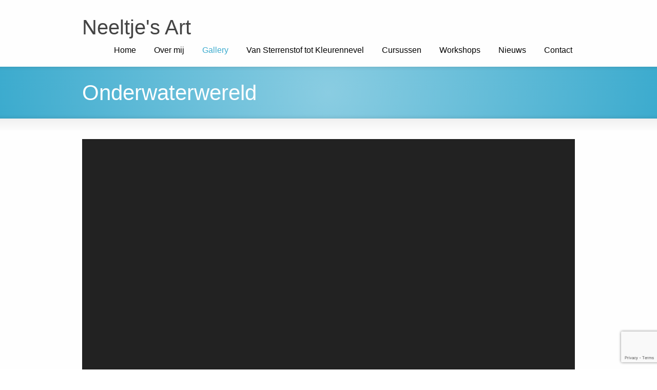

--- FILE ---
content_type: text/html; charset=utf-8
request_url: https://www.google.com/recaptcha/api2/anchor?ar=1&k=6LeW440UAAAAAIk6BNgdJ4z5OWg5ZYYgkGCyItYP&co=aHR0cHM6Ly93d3cubmVlbHRqZWFsYmxhcy5ubDo0NDM.&hl=en&v=TkacYOdEJbdB_JjX802TMer9&size=invisible&anchor-ms=20000&execute-ms=15000&cb=e2ddde8zj8t6
body_size: 45203
content:
<!DOCTYPE HTML><html dir="ltr" lang="en"><head><meta http-equiv="Content-Type" content="text/html; charset=UTF-8">
<meta http-equiv="X-UA-Compatible" content="IE=edge">
<title>reCAPTCHA</title>
<style type="text/css">
/* cyrillic-ext */
@font-face {
  font-family: 'Roboto';
  font-style: normal;
  font-weight: 400;
  src: url(//fonts.gstatic.com/s/roboto/v18/KFOmCnqEu92Fr1Mu72xKKTU1Kvnz.woff2) format('woff2');
  unicode-range: U+0460-052F, U+1C80-1C8A, U+20B4, U+2DE0-2DFF, U+A640-A69F, U+FE2E-FE2F;
}
/* cyrillic */
@font-face {
  font-family: 'Roboto';
  font-style: normal;
  font-weight: 400;
  src: url(//fonts.gstatic.com/s/roboto/v18/KFOmCnqEu92Fr1Mu5mxKKTU1Kvnz.woff2) format('woff2');
  unicode-range: U+0301, U+0400-045F, U+0490-0491, U+04B0-04B1, U+2116;
}
/* greek-ext */
@font-face {
  font-family: 'Roboto';
  font-style: normal;
  font-weight: 400;
  src: url(//fonts.gstatic.com/s/roboto/v18/KFOmCnqEu92Fr1Mu7mxKKTU1Kvnz.woff2) format('woff2');
  unicode-range: U+1F00-1FFF;
}
/* greek */
@font-face {
  font-family: 'Roboto';
  font-style: normal;
  font-weight: 400;
  src: url(//fonts.gstatic.com/s/roboto/v18/KFOmCnqEu92Fr1Mu4WxKKTU1Kvnz.woff2) format('woff2');
  unicode-range: U+0370-0377, U+037A-037F, U+0384-038A, U+038C, U+038E-03A1, U+03A3-03FF;
}
/* vietnamese */
@font-face {
  font-family: 'Roboto';
  font-style: normal;
  font-weight: 400;
  src: url(//fonts.gstatic.com/s/roboto/v18/KFOmCnqEu92Fr1Mu7WxKKTU1Kvnz.woff2) format('woff2');
  unicode-range: U+0102-0103, U+0110-0111, U+0128-0129, U+0168-0169, U+01A0-01A1, U+01AF-01B0, U+0300-0301, U+0303-0304, U+0308-0309, U+0323, U+0329, U+1EA0-1EF9, U+20AB;
}
/* latin-ext */
@font-face {
  font-family: 'Roboto';
  font-style: normal;
  font-weight: 400;
  src: url(//fonts.gstatic.com/s/roboto/v18/KFOmCnqEu92Fr1Mu7GxKKTU1Kvnz.woff2) format('woff2');
  unicode-range: U+0100-02BA, U+02BD-02C5, U+02C7-02CC, U+02CE-02D7, U+02DD-02FF, U+0304, U+0308, U+0329, U+1D00-1DBF, U+1E00-1E9F, U+1EF2-1EFF, U+2020, U+20A0-20AB, U+20AD-20C0, U+2113, U+2C60-2C7F, U+A720-A7FF;
}
/* latin */
@font-face {
  font-family: 'Roboto';
  font-style: normal;
  font-weight: 400;
  src: url(//fonts.gstatic.com/s/roboto/v18/KFOmCnqEu92Fr1Mu4mxKKTU1Kg.woff2) format('woff2');
  unicode-range: U+0000-00FF, U+0131, U+0152-0153, U+02BB-02BC, U+02C6, U+02DA, U+02DC, U+0304, U+0308, U+0329, U+2000-206F, U+20AC, U+2122, U+2191, U+2193, U+2212, U+2215, U+FEFF, U+FFFD;
}
/* cyrillic-ext */
@font-face {
  font-family: 'Roboto';
  font-style: normal;
  font-weight: 500;
  src: url(//fonts.gstatic.com/s/roboto/v18/KFOlCnqEu92Fr1MmEU9fCRc4AMP6lbBP.woff2) format('woff2');
  unicode-range: U+0460-052F, U+1C80-1C8A, U+20B4, U+2DE0-2DFF, U+A640-A69F, U+FE2E-FE2F;
}
/* cyrillic */
@font-face {
  font-family: 'Roboto';
  font-style: normal;
  font-weight: 500;
  src: url(//fonts.gstatic.com/s/roboto/v18/KFOlCnqEu92Fr1MmEU9fABc4AMP6lbBP.woff2) format('woff2');
  unicode-range: U+0301, U+0400-045F, U+0490-0491, U+04B0-04B1, U+2116;
}
/* greek-ext */
@font-face {
  font-family: 'Roboto';
  font-style: normal;
  font-weight: 500;
  src: url(//fonts.gstatic.com/s/roboto/v18/KFOlCnqEu92Fr1MmEU9fCBc4AMP6lbBP.woff2) format('woff2');
  unicode-range: U+1F00-1FFF;
}
/* greek */
@font-face {
  font-family: 'Roboto';
  font-style: normal;
  font-weight: 500;
  src: url(//fonts.gstatic.com/s/roboto/v18/KFOlCnqEu92Fr1MmEU9fBxc4AMP6lbBP.woff2) format('woff2');
  unicode-range: U+0370-0377, U+037A-037F, U+0384-038A, U+038C, U+038E-03A1, U+03A3-03FF;
}
/* vietnamese */
@font-face {
  font-family: 'Roboto';
  font-style: normal;
  font-weight: 500;
  src: url(//fonts.gstatic.com/s/roboto/v18/KFOlCnqEu92Fr1MmEU9fCxc4AMP6lbBP.woff2) format('woff2');
  unicode-range: U+0102-0103, U+0110-0111, U+0128-0129, U+0168-0169, U+01A0-01A1, U+01AF-01B0, U+0300-0301, U+0303-0304, U+0308-0309, U+0323, U+0329, U+1EA0-1EF9, U+20AB;
}
/* latin-ext */
@font-face {
  font-family: 'Roboto';
  font-style: normal;
  font-weight: 500;
  src: url(//fonts.gstatic.com/s/roboto/v18/KFOlCnqEu92Fr1MmEU9fChc4AMP6lbBP.woff2) format('woff2');
  unicode-range: U+0100-02BA, U+02BD-02C5, U+02C7-02CC, U+02CE-02D7, U+02DD-02FF, U+0304, U+0308, U+0329, U+1D00-1DBF, U+1E00-1E9F, U+1EF2-1EFF, U+2020, U+20A0-20AB, U+20AD-20C0, U+2113, U+2C60-2C7F, U+A720-A7FF;
}
/* latin */
@font-face {
  font-family: 'Roboto';
  font-style: normal;
  font-weight: 500;
  src: url(//fonts.gstatic.com/s/roboto/v18/KFOlCnqEu92Fr1MmEU9fBBc4AMP6lQ.woff2) format('woff2');
  unicode-range: U+0000-00FF, U+0131, U+0152-0153, U+02BB-02BC, U+02C6, U+02DA, U+02DC, U+0304, U+0308, U+0329, U+2000-206F, U+20AC, U+2122, U+2191, U+2193, U+2212, U+2215, U+FEFF, U+FFFD;
}
/* cyrillic-ext */
@font-face {
  font-family: 'Roboto';
  font-style: normal;
  font-weight: 900;
  src: url(//fonts.gstatic.com/s/roboto/v18/KFOlCnqEu92Fr1MmYUtfCRc4AMP6lbBP.woff2) format('woff2');
  unicode-range: U+0460-052F, U+1C80-1C8A, U+20B4, U+2DE0-2DFF, U+A640-A69F, U+FE2E-FE2F;
}
/* cyrillic */
@font-face {
  font-family: 'Roboto';
  font-style: normal;
  font-weight: 900;
  src: url(//fonts.gstatic.com/s/roboto/v18/KFOlCnqEu92Fr1MmYUtfABc4AMP6lbBP.woff2) format('woff2');
  unicode-range: U+0301, U+0400-045F, U+0490-0491, U+04B0-04B1, U+2116;
}
/* greek-ext */
@font-face {
  font-family: 'Roboto';
  font-style: normal;
  font-weight: 900;
  src: url(//fonts.gstatic.com/s/roboto/v18/KFOlCnqEu92Fr1MmYUtfCBc4AMP6lbBP.woff2) format('woff2');
  unicode-range: U+1F00-1FFF;
}
/* greek */
@font-face {
  font-family: 'Roboto';
  font-style: normal;
  font-weight: 900;
  src: url(//fonts.gstatic.com/s/roboto/v18/KFOlCnqEu92Fr1MmYUtfBxc4AMP6lbBP.woff2) format('woff2');
  unicode-range: U+0370-0377, U+037A-037F, U+0384-038A, U+038C, U+038E-03A1, U+03A3-03FF;
}
/* vietnamese */
@font-face {
  font-family: 'Roboto';
  font-style: normal;
  font-weight: 900;
  src: url(//fonts.gstatic.com/s/roboto/v18/KFOlCnqEu92Fr1MmYUtfCxc4AMP6lbBP.woff2) format('woff2');
  unicode-range: U+0102-0103, U+0110-0111, U+0128-0129, U+0168-0169, U+01A0-01A1, U+01AF-01B0, U+0300-0301, U+0303-0304, U+0308-0309, U+0323, U+0329, U+1EA0-1EF9, U+20AB;
}
/* latin-ext */
@font-face {
  font-family: 'Roboto';
  font-style: normal;
  font-weight: 900;
  src: url(//fonts.gstatic.com/s/roboto/v18/KFOlCnqEu92Fr1MmYUtfChc4AMP6lbBP.woff2) format('woff2');
  unicode-range: U+0100-02BA, U+02BD-02C5, U+02C7-02CC, U+02CE-02D7, U+02DD-02FF, U+0304, U+0308, U+0329, U+1D00-1DBF, U+1E00-1E9F, U+1EF2-1EFF, U+2020, U+20A0-20AB, U+20AD-20C0, U+2113, U+2C60-2C7F, U+A720-A7FF;
}
/* latin */
@font-face {
  font-family: 'Roboto';
  font-style: normal;
  font-weight: 900;
  src: url(//fonts.gstatic.com/s/roboto/v18/KFOlCnqEu92Fr1MmYUtfBBc4AMP6lQ.woff2) format('woff2');
  unicode-range: U+0000-00FF, U+0131, U+0152-0153, U+02BB-02BC, U+02C6, U+02DA, U+02DC, U+0304, U+0308, U+0329, U+2000-206F, U+20AC, U+2122, U+2191, U+2193, U+2212, U+2215, U+FEFF, U+FFFD;
}

</style>
<link rel="stylesheet" type="text/css" href="https://www.gstatic.com/recaptcha/releases/TkacYOdEJbdB_JjX802TMer9/styles__ltr.css">
<script nonce="iEcFgsS3MUwtlMH7VtuDEQ" type="text/javascript">window['__recaptcha_api'] = 'https://www.google.com/recaptcha/api2/';</script>
<script type="text/javascript" src="https://www.gstatic.com/recaptcha/releases/TkacYOdEJbdB_JjX802TMer9/recaptcha__en.js" nonce="iEcFgsS3MUwtlMH7VtuDEQ">
      
    </script></head>
<body><div id="rc-anchor-alert" class="rc-anchor-alert"></div>
<input type="hidden" id="recaptcha-token" value="[base64]">
<script type="text/javascript" nonce="iEcFgsS3MUwtlMH7VtuDEQ">
      recaptcha.anchor.Main.init("[\x22ainput\x22,[\x22bgdata\x22,\x22\x22,\[base64]/[base64]/[base64]/[base64]/[base64]/[base64]/[base64]/Mzk3OjU0KSksNTQpLFUuaiksVS5vKS5wdXNoKFtlbSxuLFY/[base64]/[base64]/[base64]/[base64]\x22,\[base64]\x22,\x22w6UoKcO5SjNCRMOnwp1TWsK0w6nDu1rCnsKgwpwkw5NCPcOQw4YybH0fTQFRw7AGYwfDrVQbw5jDscKjSGwWfMKtCcKtPhZbwpXCp0x1dAdxEcKEwo3DrB4OwpZnw7RDGlTDhlvCo8KHPsKfwqDDg8OXwrnDi8ObOCPCpMKpQz/[base64]/wqLDuiEIwrTCu27Cl0LCvGFtwrHCusK0w5DCghMywqpIw6xhLcOpwr3Cg8OjworCocKsT1MYwrPCtsKcbTnDqcOLw5EDw4LDpsKEw4FFSlfDmMK2PRHCqMKswppkeS5Rw6NGDsOpw4DCmcO3K0Q8wqUfZsO3wrVjGSh9w4J5Z37DlsK5awTDsnMkU8O/wqrCpsOww6nDuMO3w6tIw4nDgcKLwqhSw5/Dt8OXwp7CtcOISAg3w7rCnsOhw4XDuwgPNDRUw4/DjcO0Cm/DpEHDhMOoRVzCs8ODbMK8wrXDp8Ofw6bCtsKJwo1Dw409wqdnw6jDpl3Cq27DsnrDvsKXw4PDhw5rwrZNV8KXOsKcJsO0woPCl8KDZ8KgwqFGH250HcKHL8OCw5U/wqZPQsK7wqALUCtCw55OYsK0wrk7w5vDtU9aSAPDtcOewq/Co8OyOyDCmsOmwqYlwqErw5VOJ8O2SGlCKsOgUcKwC8OjFwrCvmEFw5PDkWkPw5BjwpQ+w6DCtEUmLcO3wr7Djkg0w5TCglzCncKHBm3Dl8OQN1hxQkkRDMKHwpPDtXPCn8O4w43DslrDh8OyRB3DmRBCwq5Lw65lwrrCqsKMwog0GsKVSTLCnC/CqjXCmADDiW4fw5/DmcKyKjIew44tfMO9wrM6Y8O5dWZnQMO6B8OFSMOWwo7CnGzCpWwuB8OTKwjCqsKlwqLDv2VWwo59HsO0F8Ofw7HDuDRsw4HDr2BGw6DCj8KGwrDDrcOFwqPCnVzDuThHw5/CsyXCo8KAAFYBw5nDiMK/PnbCvMKXw4UWM1TDvnTCncK/wrLCmy8bwrPCuj/CnsOxw54Awo4Hw7/DqQMeFsKGw4zDj2gQBcOfZcKKHQ7DisKJYizCgcKXw5crwokCLQHCisOrwoc/R8OpwqA/a8OxYcOwPMOSCTZSw6AhwoFKw6fDo3vDuTfCrMOfwpvCo8KFKsKHw6XCggnDmcO1ZcOHXEU1CywhEMKBwo3CoBIZw7HCpH3CsAfCpD9vwrfDi8K2w7dgDV89w4DCs3XDjMKDHEIuw6V5ccKBw7cGwrxhw5bDrE/DkEJnw5sjwrcYw7HDn8OGwonDs8Kew6QrHcKSw6DCvwrDmsOBdE3CpXzCksOjAQ7CosKNenfCpMKrw4ocIh81wpDDgG8zecODfMOWwqzClwbCvcOjccO9wpfDsydcPyXCsT3DisK9wqdSwp7CgsOAwq3DsRnCicKaw4XCgVA2wpXCjD3Du8OYKCErKyDDisOcYi/Dm8K2wrpqw5rCiGwXw7xKw4zCqhLCssKlw6rCh8OwHsO2G8O2MMOyJ8Kjw6lvV8OJw4bDk0d0UsObAsK7SsOmG8OuOyLCisK2wqUUWhXCiD7CicOAwpPCow87wpVnwq/[base64]/wojDjgDDnlLDgHzDplo8cnQyUivCq8KNUEQIw4XCgsKcwpA/OMO3woN/cAbCmhwUw5nClsOlw6/[base64]/w47CrcOowrV5w73DjnzDigvDtUJnw6zCv8Odw5fClcKtwrPClwAVw4cJSsKgd0LCnzDDjFolwqsOHlc3JsKQwrtkLls6YVbCky/CqcKOAsK2bUvChzgew7FKw4bCjGd1w7AodjHCi8KQwoVmw5vCisOAW3Y2wqTDjsK4w5xwJsOcw7R2w6PDisO5wp4dw7JNw7LCisO1cynDsTLCnMOIWm11wrRILkfDksK6AcK2w6FDw7l7w4PDgMKbw7hqwqfCicOTw4HCt2FATxXCv8Kcwp3DumpLw7xPwpXCvHVdwr/CkHrDqsKdw65Vw67DmMOFwpU3U8KaKsOqwojDi8KTwqVHRFYMw7pgw7rCti7CghYbYxEuDF7CmcKlbMOqwolRAcOtVcKycB5hU8OBBDAuwrdkw5M+YsK0W8Ohwr7CokjCvQEmJsK+wrnDghlfWMK2UcKrfGE7wqnDucOqF0LDmsKMw4AhAx/DrsKaw4BhfMKJRw3DgX51wqFzwpnDv8OLU8O3wrTCq8KFwrHDuFRfw5PDgcKmKSXDp8OSw5p+MsKsFyk8D8KSQ8O/w6PDiHJrEsKWccOqw6HCmR/[base64]/[base64]/DnksuwqPDgcKQwpZ6wojDh8Olw6cWHSbDuMKvw7ghwpJWwoDCnAxlw6c3w5TDsWhxw5x4EVzChMKkw4YLdVQGwqvDjsOULFBvHsKvw7k6wpVuXw9daMOpwo4tbR1FU2BXw6F4UcKfwr9Sw5tvwoDCgMKcwp1sFsKhE1zDrcOwwqDCr8Kjw6YYKcKzbcKMw5/DgzAzNsKow67CqcKwwrMlw5HDvi0fI8KnX3ZSDsOtwoZMFMK7YcKPWFrChi5RZsOuCRjDlsO5IRTChsKmw7zDlMKEHMOlwp/[base64]/wr7Dj8KqJS7Co8KoIsOXw6xww4TCj8KuwokkbcOXcsO6wpkgw6bCisKeSEDDusKzw4DDq1QrwqkXHMOowpQxTVXDucKUHWRmw4rCgAdFwrTDvl7CshbDlRTCuyZtwoTDnMKDwo7Dq8ODwqUzWsOOTcO7dMK1F2TChcK/KgRnwqvDmn0/[base64]/Ch8KEdRNgEjnCvMKZw6kHwowUIsOcf8O4wp3CtsOtS25QwrlLdsO9BMKzw4DCi2NIE8OpwpltRVgAE8OAw4/CiWnDqsOiwr/[base64]/CjsO0w4/CvsKdTTwKw6UjwrlzOQZHY8KDdhjDisOow7XDpsK7wp3Di8OQwoXCujbDjcOaFS/CpQMWH2txwqHDj8OpeMKIGcK0EmDDoMKKw44PXMKFK2huE8KQcsK+UiLCnGzDnsOvwqDDr8OXc8O2wq7DvMOtw7DDswgdw6wBw6Q6OWxmXiQaw6bClGfCtkTCqDTDsy/Dl2/DmDvDk8OzwoEKcFjDgjB7KMKlwrsBwqrDn8KJwpAHw58uIcOGH8KMwodJHsOCwoPCuMKswrE7w5x3w64NwpZQOsO+wpJXIibCrVg4w5HDpBvCgsKrwos2NUDCoidlwqpkwqVMO8OPb8K/wo4mw5Zywqh/wqh3VG7DhCnCvSHDjkdSw7/[base64]/CoMO4wqbDicOEwrLCt8KvIMKOPsK1VDEUScKCBsKWHsO/[base64]/CqDbDk8Kzw5JAB0DCrHzDsMKjP8OBVcOuVsOWYy/Dnl1swoQCfsOBG0JwfBVkwpnCksKEIDXDgsOuw7zDr8OKR3plYDLDvsOCdsOFHw80AF1uw4jCgl5ew7LDuMOWJxU0w5LCl8O0wqIpw78lw5XCmmZmw7APMBFQw6DDkcKbwpPDq0/[base64]/DimfCgsKUw7nClcKcwrohw54kNcOTw4PCi8KHamLCqRBowrbDpHd7w6AXdsOJUsKwDj0QwrdRUMOmwrzCmsKyLMK7BsKpwrRjQU/CmsKTLsOBA8KzBEdxwpJow61+H8O2wobCs8OHwqN/C8KEVjQCwpQsw4vCkFnDj8KXw4M+wpPDssKLacKeRcKRSS1fwqZzAy/DkcK/[base64]/acOCJcK5EQNxZC7CgcK5VcOdw7AtdBNzC8O/[base64]/[base64]/[base64]/w7nDhgvCiUtgVi7DjMOGVcOwwpHDk8Kmw43CpsKnwpHDigYCwr0FJMKVSsKHwoTCuGpGwroJYcO3McOcwpXCm8OxwodNZMOUwp8IfsKCYBYHwpPCg8Ohw5LDjwIYFF52ZcK5w5/Dgzhbw7VHUsOywoB9ZcK3w5HDlWVNwos/wpp5wowOwrDCsV/[base64]/CvcKoCTfCizE5R8K5w5zCjsKBEcKmJcOwLiXDjsOGwoTDvmDDnjl4TsKsw7jDgMOJwqIawpoYwoHDnWrCiTMuIcOQw4PDjsKOCEoifcKSwrd7wpLDlm3Cr8KfYk8/w5QcwpM/fsKAfF9OfcOIDsORw4PCvUBIwp1/wovDuUghwowvw4/DqcKRQ8Kvw7TCtzBAw5sWLx4hwrbDhcKbw63CicKFZ1zCuXzCg8KRO10YKSLDkcKUAcKFDS1UZx0sPSDDncO5ICAtSGcrwoPDmH/Cv8Kuw5RJw4jCh2oCwrIewqJ6eHDDj8OrUMOWwrnCucOffMK/CcK3KzM/ZDZ6AC50wrfCuGvDjX0tI1PDucKjIB7DlsKHekzCnSImRsKnYyfDp8OQwo/Dn0IbecK3acODwrwWw63CjMOgYBkYwpDCpsOgwoUvcHXCm8Klwo1LwpDCpsKNPMOVUyJNw7jCtcONw4ptwpnCm0zDgBIJKsKrwqs9P3EqA8K9asO7wqHDr8Ktw5/Dj8KIw6hXwrvCqsOZGsOeLsOabBjCj8OSwqBCwr0qwrYbXyHCrjTCpgZpPsO6O13DqsKpFcKybnDCsMOoPMOgBlTDvMOBaADDqyHCrsOjC8OvGz/DnMK9Z2wLUmh/WcOREiQIw4cIWMKlwr58w5LCnGUiwrLCicOQw7PDqcKbNsKhdiclIxUxKH/DqMO4I3NWDcOkT1vCrMKZw43DqW8jw4TCl8OtGCwIwrw4EcKQfMK9bh/ChcOewoJ3FEvDqcKRKMKyw706wpTCnjnCkxzDmi1Lw71ZwozDnsOuw5YyBnPDisOowozDuB5Xw5XDoMOVIcOaw5bDgjDCksOnwpzCg8K/wqLDq8O0w67DikrDuMOvwrx1QB4Ww6fCpsOKw67DpDY2JBbCtnhbRcK4L8OjwonDs8Kuwq53w79NFsKHTQbCvB7DgG3CrcK2PMOIw59vO8OmQsOowp/[base64]/ZEDCpm7CrBjDusKGwqnDr8KOw5XCkCFrGsOIbQ/DgsKTwqZ8EWjDomvDlUHDmsKbwojDtsOVw5VhKGfDqTXDoWRDAsKrwoPDli/CvGbCnj5bDMOSw6koITxVE8KQw51PwrvCkMOEwoZ7wrzDpnoawqDCgU/CpMKRwq0LelHCoHDCg0LDoknDgMOawqQMwovCgngmLMO+SljDlx17QALCqw/[base64]/[base64]/NzPDglJjw4NdDcO5wqnCmcKmPDZrw4pQSGDDuyTCrMKCw6IGw7tHw7/DkAfDjsOCwpDCuMOIYz9cwqvDu2nDosOPXxDDk8OeP8K1wp3CmxfCkcOeVcOMOmfDvVFOwqnCr8KqTcOUwqzChcO0w5vDriIFw5/DlgkZwqdcwo97wpPChcOfM2rDiXw7XG8jNyQLEcOhwrkjKMK0w6how4PDvcKBWMO6w6p+Nwlaw6FNGTJVw5ocM8ONDSU/wqfCgsOuwoxvXcOmSMKjw4HCosKiwoFHwoDDsMK/D8KAwq3DgGbCvyhOLMOuIUbCnz/Dix04bmrDp8KIwq8xwplSasOqEjXCjcOOwpzDr8OiSBvDr8OxwoMBwrVyKwBPAcOCJAcnwp/DvsO5Xg0eflJjGcKtZsO+MTXCiiFqfsKKOMOmSVQ5w6DDpMKuVsOAw5xjVUPDuUl2b1jDgMOzw6bDrg/[base64]/Dhzl4wodcwpARecO9wrYvPxzCvSTDu8KUw416aMK9wpRLwrBawrZ7w45nwrwQw6/CosKSBXXCvlBcwq8RwpHDoEHDk3xmwqJ7wrF9w4wgwpzDgzQcacOyccOow6XCu8OIw6d/w6PDmcO2wojDslN0wr8gw4PDkDnCp3nDjXDCkFLCtcOzw6nDs8ObaHxnwpV4wpHDh1LDkcK9wrrDnUZ/O3zCv8OERiMrPMKuXRo4woTDrRDCgcKnK2TCuMObK8OMwo/CpcOgw5HDtsK9wrTCiUFNwqs5J8Klw7xGwq9zwqHDoVrDpMOQWBjChMO3a27DrcOCXFZeNMKLbMKLwrLDv8Ogw7XDrR0KAVDCssKpw6Jnw4jDq2bCicOtwrDDvcKiwoUOw5TDmMKEfw/DnytkLRrCuTdlw5UCGlPCrWjCk8KeSGXCpsKNwqExFA1/LcOtLcKmw7PDlsKgwq7CuWk+SU/[base64]/[base64]/CrV7CmsKAw57DicKGex3CuCvCvGBnQEzCtHzChRnCrMK0FBDDvsKsw7/DunBXwpZ0w4TCtznCm8KnJ8Ouw6jDnMOlwp7CtBdnw4XDqBssw7vCqMOFw5fCq3NvwqHCh2zCp8KpC8KBwpzCsm0rwqVDVE/CtcKmw7EpwpdhcWtRw7PDin8iwrVqwq/CtBIxYUtrw6tNw4rCoFstw59vw4XDiAfDs8OyHMOYw7/DssK+YMOvw4oOWcK7wooSwrU6w5TDlMOdIUskwqvCnMOqwoAQw47CugvDhcKMSCzDnx9pwpfCosKpw58Zw7V/YsKYQRJGMnBJKMKFG8OUwpJiSRXCssOUf1PCgcOswo3Ds8Kpw7MHV8K9KcOtBcOibVMiw5InCTvCqMODwpsFwp8LPhVJwp/[base64]/Dt8KzIsOvAMKbNQPCsGBpTMKTw5nCmMK3w4xXw63DpcKIPMOZYUM8L8O6HiloRHXCusKew4UKwp/[base64]/ChcO6w7DCusKkw49cJUobw63CqXLDp8K5SmREb8OKXSkawrvDpMO9w5nDnAdjwrM5w7pMw4nDvMKsIGI1w7vDscOBBMOEw41nex3Cq8OVSSQFw4shHMKbwpLCmBnCkHfDhsOAMUXCtMOnw7LDu8OlNV3CkcOOw5c3ZUfDm8KIwptPwpbCoAtnCl/DuSvDusO3LwHClcKqCEN2HsOpLcKZCcOqwqcmw4rCuxh5f8KLN8K2J8K2AsOrdRPCr0fCilTDnsKTe8KQEcKPw5ZZdcKCRcO/wpkbwqIFXlwKYMOfKivCi8Khw6XDgcKTw6TCocOkN8KdScOfcMOBP8O6wqNbwrTCuAPCnEdHQ1vCr8OVYWDDgA4VRW7DrkIBwocwDsKhWkbCp3dswpE3w7HCozHDkMK5w5R/w7opw5UmeTbDt8KSwoNba0B2wrbClBzChcOJL8OtdMOfwp3CiRF/Rx5vaXPCqgbDhADDhlPDugM/UFE5LsKWWGDCqnjDlHXDkMOMwoTDocOnAsKNwoY6BMOGDsO7wpvCq2bCqS4cJMKKwoRHBEVrH2YIGcKdZVLDj8Ocw7k2w5pXwqJaJzTDnSfCpMOPw6nCnXs7w47Cklhbw4PDrBnDiysrMDrDlsKzw6/CssKywrN/w7HDnzLCicOgw5XCtG/[base64]/fWZPwpLClsO9w7DDocOUw5N7wr/CicO2w4TDusOzClhOw7psJcO9w5/DjS3DlMO6w68nwoVnAcO4UcKbaF3DuMKJwofDtW40cD87w78wTsKVw4/[base64]/[base64]/CsMOMwofCqsKHwp/CqXgWw6rClsKswpgpPcOFVsKZw4Y1w5V8wo/DhsOowqJ+Iwxid8K3cyVDwrtMw4FaXjkPcC7CtS/ClcKFw6U+GjVLw4bCscOOw751w7LCncOBw5ADfsO5GibDiBdbWzLDhmnCosOuwqMXwphvJzM0wq/CkQBHRlZbUsOcw4fDlk7DlcOOH8OHDBhwWk/Ch13CnsOaw77ChGzCmMKxFsK1w5gow6TCq8Ovw51YCcOXJMO4wrrDti0xBgHDrH3DvF/DgMOMSMO9cnQ/w6BBfUvCu8KybMK8w4sEwrYuw6gZwrzDjsKCwpDDpVQgN3TDr8OPw6DDtsOJwrbDqyxkwpdZw4fCribCg8OGIsKhwrbDqcK7dMOdeHg1N8OXwpPDrQ3DksKef8KMw48lwrAmwrbDusOJw4LDgmfCtsOiK8Kqwp/[base64]/DkSQbQQHDujtFThLDrE4gw7sca8ONwod3YsKSwrojwrR6PcKSGsKnw5HDp8KRw5AjJmzDgn3ClHQ/dV86wpBUwrvDsMKCw6IyNsOiwpbCnCvCuRvDsF3CpcOqwolKw4bDpMOiMsOjNsKbw609wponazDDtsOiwpfCsMKnLWLDucKWwr/DgCc1w4xGwqkMwoEMU2plwpjDncKhTwpYw61tbBxYLMKtUsOVwqZLc0vDkMK/YyHCojsgKcKmM3LCnMOtGcOsaz9/cHrDg8K7XVRfw7PCsCTCv8OgZyfDu8KaElJxw5Flwr0yw5wow6FDbsOsNUHDtcKVFMONLDtvwo/CiBHCisKnwoxBw444IcO5w4xgwqNIworDocO2w7IVKWdvw5HDrMK/csK3YxXDmB9HwqHCj8KEw68FKyJXwobDv8Oga09HwonDg8KPZcOaw5zDiFdac2TCrcOzfMKjwpLDmyXCisOwwq/Cl8ORGmpxdMK/wrQrwobCusKvwqDCujDDrcKqwq8qRcOfwrJdRMKZwpIpccKhH8Kgw7hUHsKKE8ObwqbDgn0Dw4lBwqYuwqsbI8O/w5Rswr4Zw6sZwoTCs8OIw7xLFWzDnsKsw4UPeMKIw60zwp8Jw6/CnGXCg2JRwozDrMOrw649w5AcLcKVHsKewrDDqC7CjAHDnEvDj8OrAsO1UMOeCcO3G8Kfw4t3w6rDv8O2w7vCosOcw4bDo8OQQiIgw6hmVMOuKx/[base64]/CksO1w77CkMKMw7ghDAzDvW7Dr0AUw4Zcwr9Aw6LDuRtowpEnFMKpbcOTw7/CuRpOTcKsMcOqwoVQw4dWw7gzw4fDpFlfwqJvLGVGKMO3b8OqwoPDrCIfWMOHHUxYODhUERozw5jCj8KZw4x6wrNhSzU3Z8Klw75ow7AxwpHCtxh8w5fCqHhEwpnCmi81GyQeTS4pSDtOw7kTV8K6QcKtAx/Dhl/Dj8Kow49LSi/DmBluwqnCg8OQw4TDrcKiwoLDrsKXw4tdw6rCgTLDgMKYQsOZw5pdw7Nfw7x1H8O0TEPDmT9rw57CjcOARVPCiTNuwpsNMsOXw6rDoE3Cg8KlVATCucKjXWfCncO3GgrDmh/Dp1F7dcKUwr8xw5/ClwXChcKOwojCpsKtasOFwoxIwo/CtMOswoMJw7zCpsOwNcOewpJNQMOIUl1iwrnCqMKLwpkBKmTDnGDCoQkIWjwfw7zCl8Ofw5zCtMOtZcOSwofDiGJlBcOmwq51w5zCm8K6OjHDusK1w6nCiQkFw6/CmG1DwoZ/[base64]/[base64]/CicObwoRYwqYhwpIyw7LDj8OZw4fCnF3DrgjDucOFb8KURCtTYV7DqS/DscKUFX1wYg1YO2zDtTtoX0APw5zDk8K+IMKKHzIZw7/[base64]/Q8OmwpjCiWBQw4LDvD/CiMKQCcKIwr9dDlE+GSVCwqRBeQzDoMK0GsOxMsKsNcKuwq7Dp8OtaRJ5SwXDpMOuUGzCmFHCnRdcw55uBMOfwr1Tw4XCnXhEw5PDgMORwo50McONwofCtxXDnsKOw7xCKAYLwqLCqcOlwrvCqWcUf184DzHCgcKWwqfCicOswr1rwqEgw7rCusKaw6BwMBzCq1/DuTMNWQrCpsKEOMKTSG5/w6DCnUMSdgLCgMKSwqdEf8OHYyV/HXoTwpBywoHDuMOQw7nCukMBwpPClcKRw5/[base64]/[base64]/DkMO+wpPCg0rDjHnCjlFtRMOtVsK2wpsWGl/[base64]/CpMKMUkXCu8Klw4XDt2E6NFDClsKlwppEHX9obsOVw6rCssO7EGMdwq7Cq8O7w4jCp8K2wqITAcOpQcOKw65Pw5DDvlwsbjhwRsOtAFTCoMKJa390w43CjcKHw5d1AB/CsQPCsMO7O8ODdgTCkQ9Dw4UqCUnDj8ONAMKIHUIhecKwE0tpwq5vw7vClMOREAnDo3Qaw6PDgsOFw6AcwrfDqcOIwpTDnEvDojtCwqrCoMOjwo0XHTp/w5RGw70QwqTCk3ddR3/CljfDli0tBywoNsOSaH0Twqd0bhtfTj7DnQY6w4rDmMK5w4t3AgbDk2Ecwo8iwo7CvyVgfMK0SzciwpdqbcOkw6Enw43CjAQuwqrDgMOhMx/Dt1vDr2Jsw5IiD8KFw6FDwqPCp8OowpDCpj9PV8K4XcOWGwTCnCvDmsKswrlrb8OWw4UIRcO8w7dEwpZZAMK2JTjDk0fClsKKOAgxw6gsGBfCmxxxw5jCk8OTYMKXQcOzfsKfw4LCj8KQwqlVw4RqQgzDgWl/TGURw5hgUsKrwqgswq/DpjMyC8OqPQtvX8OBwozDhjxkwrdRa33DvyzChS7Cnm/CuMKzZ8K5wogFND11w7BMw7MpwrA1FV/CgMOVHQnDjS1uMsK9w5/DvydrQ13DiQbCuMORwo0PwqlbChl9ZcKFwqpLw6B3w6Z+byBBT8Ovwp5/w4TDssOrBcO8Vk5/T8OQMiVifBLCkcOSPcKWLsOuXsOaw5/Cm8ONwrYfw747w6fDlUFpSmpXwrLDg8Knwo5uw7wAU3QLw5LDtEbCrMOzY1rCs8Omw63CvzXDr33DmsK7AMOkasOBbsKVwrFzw5lcO3TCr8OgJcOpFzkJXcKSI8O2w7rCuMO8woBJdDPCrsOhwpVXSsKYw5/DrEnDqWBQwosPw7YIwobChQlBw5DCokzChsKfXW0qb3FLw67CmBgSw7JtAA4NXzt2wqdAw4fCjyHCpD/ChlV+w5kTwo84w7V0fsKkaWHDqELDmcKYwpBNMmdWwqTCoBoAd8OILcKJCMO7b0ABJMKQHWxmwrQTw7BFCsKowqrDkMKlRsOnw4nDtE9cD3vCpl7Dr8Knc2/DosKAWQxdDMONwpwKGE3Dm1HCsWnClMKxV1PDt8KOwrwlER0kAEXCpS/ClMO9UW1Jw60OIyjDv8KdwpZcw5EyWsKFw5QjwrfCmcOzwphOPUUlXhXDmsKnETjCosKXw5/CmMK0w4EbesO2cEtSdhDDqMOUwq5BBX7Cv8KNwplQYC5NwpAxNF/DtxDCokYew4DCvUjCsMKLHsOAw50vwpQ6WD9Zbit4wrTDiRNWw4XCozzCljdHdjPCusOSTh3CksOXesKgwoU7w57CjDZHwrU0w4pyw4PCg8OIc0PCqcKvw7LDlCrDh8Oyw5TDi8Kye8Kuw7rDtBYcGMOpw5hQNmc/woTDqh3DlxIYWx/CtUrDoRdHbcOcVgFhwos/w5oOwp/ChR/CiRfCq8OtTk5iUcO3cTXDpl8nBnVtwrLCrMOjcDR7V8K9HMKlw50/w6PDiMOZw6NvMAA/Gn5xOMObbcKxe8OFIh/DlmrDuUvCq0d2I246wp9GR2HDrmFPcsKDw7lWW8Oow5MVwoZ6wp3Dj8KcwpbDs2fDq2/CgWlGw7wsw6bDpcOEw4zClAErwpvDtFDCscKOw4UFw4jClhHCrEsRW1QoAxDCu8KhwrxzwqfDuALCo8OEw58RwpDCiMKLFcOEMsO5LGfDknc7wrTDscOfwq/CmMOFWMOuezpZw7QgAxvDgcO+wpJpw4PDnynDp2nCisO1VMOIw7c6w7hScF/CsBzDrTNrKTTCvlHCqMKSXRLDuVxww6LCjsOJwr7CujJiw4dXCxLCpBUDwo3DlMKSAMKrZR0gWk/ClDbDrMOhworCkMK0wpXDhMOdw5BKw6PCvsKjRSBhw49Wwp3Coy/DkcOAw7IhTsOBw6FrKcKsw4Rsw6IpCF/Dv8KmRMOvW8OzwqDDrMKFwqdPIXQow63CvUZ5byfCncOTE0x0wrLDjcOjw7A9a8K2KWNMQMKsAMKgw7rCiMKtC8OXwrLDj8K3MsKrBsOQUHF8w6QLZQceR8OuAFt/[base64]/wpR4McKdISI+C8Osw4gLw7YUTcK+HcOIwroAwowIw4DCj8OpYRnCkcOKw6godCLCgcO0UcOLUQnCgXHCgMOBd0gnCsKFDMK8ASR0f8ObCcOKZMK2NsO/FCsfIG93RcOLJyAfIBrCpFF3w6F1VRp/YsKuH0XCsQhFwrpFwqdXKVl3wp3CpsKFSFVcwox5w4R2w5PDhz3CuVTDssKhZwTCgUfClsOeL8K+w6ZZYsKhORzCh8K7w7XChBjDh1XDiDkbw7/CtxjDrsO3UcKIdxcxQkfCsMKpw7luwrBvwox4wpbDpsO0QsO3KsOdw7VaZlMCScOgEmscwqBYB1Ybw5onwqRoFiUgAFlZwp3DhnvDo2bDqsKewro2wp/DhDvCn8OoFibDt28Mwp7ChmI4PBnDuFFSw6LDtwBgwq/Ct8Ksw5LDlzfDvCnDmnYCOh4GworCox4rw53ChMOlwovCq1Qwwr1aHTXCvmBbw6LCp8OEFgPCqcO1SinCiTLCosOWw5nDo8KmwqjDnsKbT27Dn8OzJW8UCMKiwobDoSU6WXwjU8KrMMOndUHCpSfCocONTn7CgcK1C8KlJsKiwqE/WsOjIsKeHQVNTsOxwpNKUXnDtcOXfMO/P8OmfnjDn8OTw7rCr8OnDn/Dtw97w441w4PDvsKbw45/wqxKw4XCr8OiwrE3w4oDw5cjw4LCv8Kew5HDqRLCksK9Dz/DpEbCkCzDvznCvsOcDsOoNcOVw4jCusKySjnCjMK7w58VdV3CoMOZf8KpAsKAfsOQTRPCrwjDt1rDqCc8eWADeiUmw6wYwoDDmhjDnsOwWW04ZifCgsKYwqNpw4lFEh/[base64]/Di8K0AMOQwpUDw7/[base64]/Du8OWw5XCtR/Ct8OeNhfDl3hyw5tcw67Cs2TDucOYw4bCqMKBcQYNScO9dll0w47DqcOBOSM1w4wbwqnCv8KjRls5K8OuwrlQf8KdYy8Bw5HClsKZwp4xEsK/TcK9w7kvw5YAZcO6w6Ayw4TDhcKiG1PDrcKCw4R/w5I/w4TCpcKyBGtFEcOxGcKqQlfDv1rDpMKAw7ZZwpR1w4LDnBY4bSjCtsKUwr7CpcK2w73CtHkrPEJdw6kLw6rDoGZhKCDCn2XDrcKBw4LDqjPDg8ONVjnDj8O+RVHCkcObw5oJYcOIw5XClE3Cu8ORMMKKXMO5wr3Di1TCucKHHcKOw4zCjFRJw55sL8OCwq/DoBkRwrIHw7vCmUjDhH8Rw4jCsjTDmSYGTcKlNhzCtitANcKbGXMTLsK7PMOGZRjCiQTDqcOccUxDwqp3wr4aKcK3w6LCt8KPbnfCj8OJw4QOw6tvwqZXRlDChcOowroVwpvDoiTCuh/DrsKsH8KIan55eRV7w5LDkSotw7vDlsKCwqXDgxpDdGzCscOnWMOUwpYeBlcbYsOnaMOvWHp4TlTCoMOyb1IlwrxVwrA5RMK8w5LDqMOREcOdw6w3YsKVwo/CsmLDvDBgKGJPNcOQw6YWw5BVVFE2w5PDpk/DlMOWAcOZfS3CqMOlw6EQw7JMYMOSEi/DgHLCo8KfwpcWSMKPQ1Uyw4DCoMOQw5Nuw7DDicKCCsOlKCUMwrlPAi4BwoBPw6fCiB3CjAXCpcKwwp/DrcKyUjrDrMKmclAXw7/[base64]/CmcO/bMOCwo5ic2Y6GEPDpcKlB8K/[base64]/CmyNqXsKXwq9Pw7MTw6g0Y0TDo2p0ayPCt8OawqfCrXhIwr1cw5skwrPCnsO7X8K/B1DDosOZw6PDl8OCBcKBZgPDkXZnaMKyD2dGw4TCilnDpsOcw4xWBgZZwpAKw7fCnMOjwrDDksKcw5skP8OQw6NvwqXDjcO+P8KIwrYtYXTCh0/[base64]/DsF3CpwLCq8OuHMOVwrEOwqrDphJLJx4Jw4hZwo0rbsKkUmLDgT14WkPDs8KxwoROeMKGYMKkw5ojFsOlw79KRGFZwr7Dv8KBNn/CnMOfwonDrsKaTG93w6hgVztRGQnDkARBfwR/[base64]/[base64]/CjioNwpLDiml4ecOJHsK+SQY0w6/Dtw5+wqwjICUodFIMFcKqTnIlw6oxw5bCoQEGbRfCvxbDnMKhX3gUw441woRTLsKpDUZnw4PDs8KSw70Uw7vDt3HDvMOHcwhre2pIw7YEXcKmw5TDnwY3wqLDvxwLPB/[base64]/Cj2LDicK9wox7w6TDpwTDowpyw6oiw57Dr8OHwqooRk7Dj8KYWxltHXdBw61dGS/DpsO7UMKbXXgQwoJ+wp1aOsKXF8Oew5fDkcKgw5fDoSZ9RsK2Gl7CuGxYDSUhwo5CY0wUX8KwNXp/Y3NiWGVhZgUdF8OYWCFDwqzCpHrDhMKiw60ow5/[base64]/[base64]/w4IRwoZte8Onw4LCtjgsw4NYO0ApwpNYLi89TGRAwpl1DsKVEcKbAS8FRcK0NjDCqlnCjS3Di8K3wprCr8K4wrx/wpoqMMKkesOaJgc5wrJDwqNHDxHDt8OkKnhiwpPDk2zCqSnCkx7CrybDpsKDw6NrwrAXw54/bV3ChF7DiRHDmMOldTk3LsOwQUsXYHjDl10eEizCiFERA8OWw54jFAFKSnTDrcOGQWp2w73DjgTDmMOrw6s1DDTDvMO8OS7Cpmc1fMKiYFRlw4/DjGHDh8Kyw6xWwr0gP8ObLmbCicKUw5h1Tw3CmMKQTQTDkMKeesOGwpXCpjV/[base64]/Dsw3CgXkuwoFdwoPClSTDscOiZ0TCjEzCsMOgwrnDvMKJKGvDlMKhw44jwoXDrsKRw5bDshhFOS4bw55Nw7sNBg7CjkUsw6vCq8O6TzQGC8ODwqjCtmI/wrt7eMO0wpURQEnCsXHDjsOBRMKQdW8IDMKRwpErworDhCNrE1siASdnwpzDp1Rkw7YDwoRZHlnDscOJwq/CswM8RsKyCcKGwqM9YiJYwrdKEMKjc8OubDJ+YgTDqMKzw7rCnMK/[base64]/DqA7CrQvCmkHDqMKNw5leIsO4FcK9w6YvwqHDrwnDisOIw5XDqsO/A8K2XMKAHxAzwprCliTChDfDp01/w49/[base64]/Cl8OgPcKew7bCnMOuwrbDnsOaQMOSATLCpsOTAMOaGDjDpsKzw5liwr3CmMKKw43DkUzDllDClcOLGhDClnDClA1dwpPDocObwrlowo/CtsKjM8Kxwr/Ct8KgwqxoVsKpw4PDizjDlVzDlwHDkADCusONcsKdw4DDoMOFwqLDpsO1w57DqU3CmcOKfsOQXhDDjsK2BcKfwpUhERAJEMOEbMK1LgMEdWHDncK8wojCv8Oawr03woUsBzHCnF/Dv1HDk8ORwo7CgA89w5gwTTsVwqDDtBPDrXxrQSbCqD4Mw5vDhwPDpMK7wqLDjwzChsO1w6xSw40pwpRzwqjDisOPw43Cvz9xHQ1qVyQRwpTDosOWwqDCksKGw6TDlh3CrikaMTAsKMKMPHrDhCs4w7LCnMKFC8OwwppdPMK+wqjCq8KnwpEmw5HDrcOcw6/[base64]/DmzQxwpnDlMKOZ8OEEcKkw7LCkMKDw4YtHcOdIcO0f1jCiF/DpUw1CxXDsMOkwoE+bnZhw7zDl38pWCHCmVQ6PMK2Vmdsw5zCj3DClmIlwqZYwptKOxHDnMKbQnkIDxNww5fDiyRNwrDDuMK4WSfCg8Kqw5fDtVXDgEPCvMOXwp/Ch8KPwp0mQcOdwpDCh2LChUHCjl3Ciydrwq1swrHCkB/DlEFlH8OZPMKrwptEwqdPDgbCsjVWwoFcXsKBMQ5Aw4MMwoNuwqJXw53Dk8Oyw6fDicKAwqcCw5Q3w6jDu8KnfBbDrcOfKcK9w6E\\u003d\x22],null,[\x22conf\x22,null,\x226LeW440UAAAAAIk6BNgdJ4z5OWg5ZYYgkGCyItYP\x22,0,null,null,null,0,[21,125,63,73,95,87,41,43,42,83,102,105,109,121],[7668936,447],0,null,null,null,null,0,null,0,null,700,1,null,0,\[base64]/tzcYADoGZWF6dTZkEg4Iiv2INxgAOgVNZklJNBoZCAMSFR0U8JfjNw7/vqUGGcSdCRmc4owCGQ\\u003d\\u003d\x22,0,0,null,null,1,null,0,1],\x22https://www.neeltjealblas.nl:443\x22,null,[3,1,1],null,null,null,1,3600,[\x22https://www.google.com/intl/en/policies/privacy/\x22,\x22https://www.google.com/intl/en/policies/terms/\x22],\x22a05avVdivxAehNDSRyM3MZt3tq65pKErhX0kXhpsbJM\\u003d\x22,1,0,null,1,1763221522033,0,0,[240,106],null,[91,200,79,20],\x22RC-4003vjpX-7Nd1Q\x22,null,null,null,null,null,\x220dAFcWeA6t_mrStAyakfoqPwp88oq68XSB1rYh395y7-q_4RxgxEzoO2xU_bLP8W9plPeofb_u3lM4tEO-nI3-lVFkiFqsy6vOwA\x22,1763304322316]");
    </script></body></html>

--- FILE ---
content_type: application/xml
request_url: https://www.neeltjealblas.nl/wp-content/plugins/wp-juicebox/config.php?gallery_id=4
body_size: 89
content:
<?xml version="1.0" encoding="UTF-8"?>
<juiceboxgallery galleryTitle="Onderwaterwereld" useFlickr="true" flickrUserName="neeltje.alblas" flickrSetId="72157676058549317" captionPosition="none"/>
